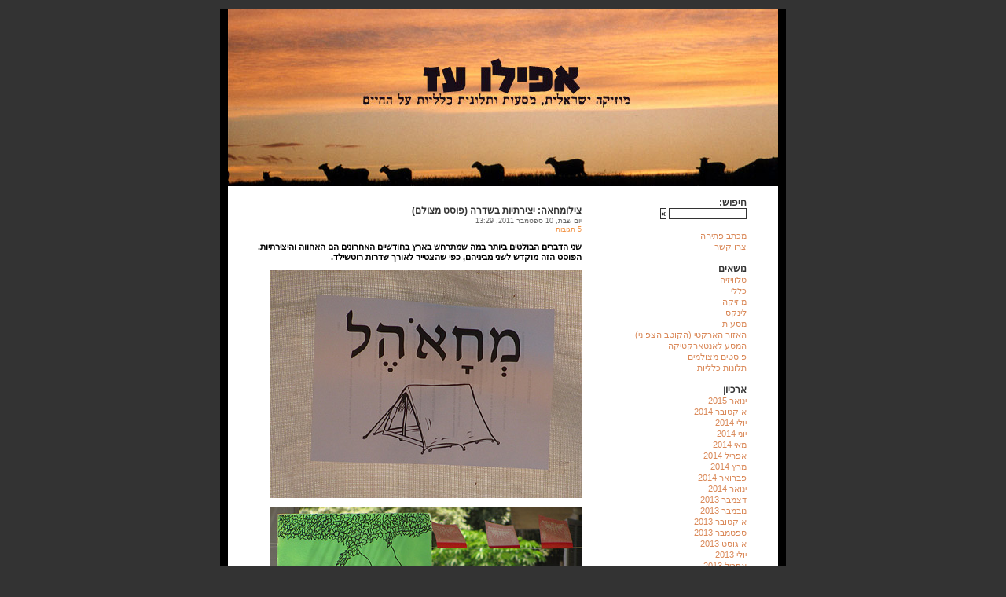

--- FILE ---
content_type: text/html; charset=UTF-8
request_url: http://yael.haoneg.com/date/2011/09
body_size: 9219
content:
﻿<!DOCTYPE html 
     PUBLIC "-//W3C//DTD XHTML 1.0 Strict//EN"
     "http://www.w3.org/TR/xhtml1/DTD/xhtml1-strict.dtd">
<html xmlns="http://www.w3.org/1999/xhtml" dir="rtl">
<head>
<title>אפילו עז</title>

	<meta http-equiv="Content-Type" content="text/html; charset=UTF-8" />
	<style type="text/css" media="screen">
		@import url( http://yael.haoneg.com/wp-content/themes/benevolence-he/style.css );
	</style>
	
	<link rel="alternate" type="application/rss+xml" title="RSS 2.0" href="http://yael.haoneg.com/feed" />
	<link rel="alternate" type="text/xml" title="RSS .92" href="http://yael.haoneg.com/feed/rss" />
	<link rel="alternate" type="application/atom+xml" title="Atom 0.3" href="http://yael.haoneg.com/feed/atom" />
	
	<link rel="pingback" href="http://yael.haoneg.com/xmlrpc.php" />
    		<link rel='archives' title='ינואר 2015' href='http://yael.haoneg.com/date/2015/01' />
	<link rel='archives' title='אוקטובר 2014' href='http://yael.haoneg.com/date/2014/10' />
	<link rel='archives' title='יולי 2014' href='http://yael.haoneg.com/date/2014/07' />
	<link rel='archives' title='יוני 2014' href='http://yael.haoneg.com/date/2014/06' />
	<link rel='archives' title='מאי 2014' href='http://yael.haoneg.com/date/2014/05' />
	<link rel='archives' title='אפריל 2014' href='http://yael.haoneg.com/date/2014/04' />
	<link rel='archives' title='מרץ 2014' href='http://yael.haoneg.com/date/2014/03' />
	<link rel='archives' title='פברואר 2014' href='http://yael.haoneg.com/date/2014/02' />
	<link rel='archives' title='ינואר 2014' href='http://yael.haoneg.com/date/2014/01' />
	<link rel='archives' title='דצמבר 2013' href='http://yael.haoneg.com/date/2013/12' />
	<link rel='archives' title='נובמבר 2013' href='http://yael.haoneg.com/date/2013/11' />
	<link rel='archives' title='אוקטובר 2013' href='http://yael.haoneg.com/date/2013/10' />
	<link rel='archives' title='ספטמבר 2013' href='http://yael.haoneg.com/date/2013/09' />
	<link rel='archives' title='אוגוסט 2013' href='http://yael.haoneg.com/date/2013/08' />
	<link rel='archives' title='יולי 2013' href='http://yael.haoneg.com/date/2013/07' />
	<link rel='archives' title='אפריל 2013' href='http://yael.haoneg.com/date/2013/04' />
	<link rel='archives' title='מרץ 2013' href='http://yael.haoneg.com/date/2013/03' />
	<link rel='archives' title='ינואר 2013' href='http://yael.haoneg.com/date/2013/01' />
	<link rel='archives' title='יולי 2012' href='http://yael.haoneg.com/date/2012/07' />
	<link rel='archives' title='יוני 2012' href='http://yael.haoneg.com/date/2012/06' />
	<link rel='archives' title='אפריל 2012' href='http://yael.haoneg.com/date/2012/04' />
	<link rel='archives' title='פברואר 2012' href='http://yael.haoneg.com/date/2012/02' />
	<link rel='archives' title='ינואר 2012' href='http://yael.haoneg.com/date/2012/01' />
	<link rel='archives' title='דצמבר 2011' href='http://yael.haoneg.com/date/2011/12' />
	<link rel='archives' title='אוקטובר 2011' href='http://yael.haoneg.com/date/2011/10' />
	<link rel='archives' title='ספטמבר 2011' href='http://yael.haoneg.com/date/2011/09' />
	<link rel='archives' title='אוגוסט 2011' href='http://yael.haoneg.com/date/2011/08' />
	<link rel='archives' title='יולי 2011' href='http://yael.haoneg.com/date/2011/07' />
	<link rel='archives' title='מאי 2011' href='http://yael.haoneg.com/date/2011/05' />
	<link rel='archives' title='מרץ 2011' href='http://yael.haoneg.com/date/2011/03' />
	<link rel='archives' title='ינואר 2011' href='http://yael.haoneg.com/date/2011/01' />
	<link rel='archives' title='דצמבר 2010' href='http://yael.haoneg.com/date/2010/12' />
	<link rel='archives' title='נובמבר 2010' href='http://yael.haoneg.com/date/2010/11' />
	<link rel='archives' title='אוקטובר 2010' href='http://yael.haoneg.com/date/2010/10' />
	<link rel='archives' title='ספטמבר 2010' href='http://yael.haoneg.com/date/2010/09' />
	<link rel='archives' title='אוגוסט 2010' href='http://yael.haoneg.com/date/2010/08' />
	<link rel='archives' title='יולי 2010' href='http://yael.haoneg.com/date/2010/07' />
	<link rel='archives' title='יוני 2010' href='http://yael.haoneg.com/date/2010/06' />
	<link rel='archives' title='מאי 2010' href='http://yael.haoneg.com/date/2010/05' />
	<link rel='archives' title='אפריל 2010' href='http://yael.haoneg.com/date/2010/04' />
	<link rel='archives' title='מרץ 2010' href='http://yael.haoneg.com/date/2010/03' />
	<link rel='archives' title='פברואר 2010' href='http://yael.haoneg.com/date/2010/02' />
	<link rel='archives' title='ינואר 2010' href='http://yael.haoneg.com/date/2010/01' />
	<link rel='archives' title='דצמבר 2009' href='http://yael.haoneg.com/date/2009/12' />
	<link rel='archives' title='נובמבר 2009' href='http://yael.haoneg.com/date/2009/11' />
	<link rel='archives' title='אוקטובר 2009' href='http://yael.haoneg.com/date/2009/10' />
	<link rel='archives' title='ספטמבר 2009' href='http://yael.haoneg.com/date/2009/09' />
	<link rel='archives' title='אוגוסט 2009' href='http://yael.haoneg.com/date/2009/08' />
	<link rel='archives' title='יולי 2009' href='http://yael.haoneg.com/date/2009/07' />
	<link rel='archives' title='יוני 2009' href='http://yael.haoneg.com/date/2009/06' />
	<link rel='archives' title='מאי 2009' href='http://yael.haoneg.com/date/2009/05' />
	<link rel='archives' title='אפריל 2009' href='http://yael.haoneg.com/date/2009/04' />
	<link rel='archives' title='מרץ 2009' href='http://yael.haoneg.com/date/2009/03' />
	<link rel='archives' title='ינואר 2009' href='http://yael.haoneg.com/date/2009/01' />
	<link rel='archives' title='דצמבר 2008' href='http://yael.haoneg.com/date/2008/12' />
	<link rel='archives' title='נובמבר 2008' href='http://yael.haoneg.com/date/2008/11' />
	<link rel='archives' title='אוקטובר 2008' href='http://yael.haoneg.com/date/2008/10' />
	<link rel='archives' title='ספטמבר 2008' href='http://yael.haoneg.com/date/2008/09' />
	<link rel='archives' title='אוגוסט 2008' href='http://yael.haoneg.com/date/2008/08' />
	<link rel='archives' title='יולי 2008' href='http://yael.haoneg.com/date/2008/07' />
	<link rel='archives' title='יוני 2008' href='http://yael.haoneg.com/date/2008/06' />
	<link rel='archives' title='מאי 2008' href='http://yael.haoneg.com/date/2008/05' />
	<link rel='archives' title='אפריל 2008' href='http://yael.haoneg.com/date/2008/04' />
	<link rel='archives' title='מרץ 2008' href='http://yael.haoneg.com/date/2008/03' />
	<link rel='archives' title='פברואר 2008' href='http://yael.haoneg.com/date/2008/02' />
	<link rel='archives' title='ינואר 2008' href='http://yael.haoneg.com/date/2008/01' />
		<meta name='robots' content='max-image-preview:large' />
<style id='wp-img-auto-sizes-contain-inline-css' type='text/css'>
img:is([sizes=auto i],[sizes^="auto," i]){contain-intrinsic-size:3000px 1500px}
/*# sourceURL=wp-img-auto-sizes-contain-inline-css */
</style>
<style id='wp-emoji-styles-inline-css' type='text/css'>

	img.wp-smiley, img.emoji {
		display: inline !important;
		border: none !important;
		box-shadow: none !important;
		height: 1em !important;
		width: 1em !important;
		margin: 0 0.07em !important;
		vertical-align: -0.1em !important;
		background: none !important;
		padding: 0 !important;
	}
/*# sourceURL=wp-emoji-styles-inline-css */
</style>
<style id='wp-block-library-inline-css' type='text/css'>
:root{--wp-block-synced-color:#7a00df;--wp-block-synced-color--rgb:122,0,223;--wp-bound-block-color:var(--wp-block-synced-color);--wp-editor-canvas-background:#ddd;--wp-admin-theme-color:#007cba;--wp-admin-theme-color--rgb:0,124,186;--wp-admin-theme-color-darker-10:#006ba1;--wp-admin-theme-color-darker-10--rgb:0,107,160.5;--wp-admin-theme-color-darker-20:#005a87;--wp-admin-theme-color-darker-20--rgb:0,90,135;--wp-admin-border-width-focus:2px}@media (min-resolution:192dpi){:root{--wp-admin-border-width-focus:1.5px}}.wp-element-button{cursor:pointer}:root .has-very-light-gray-background-color{background-color:#eee}:root .has-very-dark-gray-background-color{background-color:#313131}:root .has-very-light-gray-color{color:#eee}:root .has-very-dark-gray-color{color:#313131}:root .has-vivid-green-cyan-to-vivid-cyan-blue-gradient-background{background:linear-gradient(135deg,#00d084,#0693e3)}:root .has-purple-crush-gradient-background{background:linear-gradient(135deg,#34e2e4,#4721fb 50%,#ab1dfe)}:root .has-hazy-dawn-gradient-background{background:linear-gradient(135deg,#faaca8,#dad0ec)}:root .has-subdued-olive-gradient-background{background:linear-gradient(135deg,#fafae1,#67a671)}:root .has-atomic-cream-gradient-background{background:linear-gradient(135deg,#fdd79a,#004a59)}:root .has-nightshade-gradient-background{background:linear-gradient(135deg,#330968,#31cdcf)}:root .has-midnight-gradient-background{background:linear-gradient(135deg,#020381,#2874fc)}:root{--wp--preset--font-size--normal:16px;--wp--preset--font-size--huge:42px}.has-regular-font-size{font-size:1em}.has-larger-font-size{font-size:2.625em}.has-normal-font-size{font-size:var(--wp--preset--font-size--normal)}.has-huge-font-size{font-size:var(--wp--preset--font-size--huge)}.has-text-align-center{text-align:center}.has-text-align-left{text-align:left}.has-text-align-right{text-align:right}.has-fit-text{white-space:nowrap!important}#end-resizable-editor-section{display:none}.aligncenter{clear:both}.items-justified-left{justify-content:flex-start}.items-justified-center{justify-content:center}.items-justified-right{justify-content:flex-end}.items-justified-space-between{justify-content:space-between}.screen-reader-text{border:0;clip-path:inset(50%);height:1px;margin:-1px;overflow:hidden;padding:0;position:absolute;width:1px;word-wrap:normal!important}.screen-reader-text:focus{background-color:#ddd;clip-path:none;color:#444;display:block;font-size:1em;height:auto;left:5px;line-height:normal;padding:15px 23px 14px;text-decoration:none;top:5px;width:auto;z-index:100000}html :where(.has-border-color){border-style:solid}html :where([style*=border-top-color]){border-top-style:solid}html :where([style*=border-right-color]){border-right-style:solid}html :where([style*=border-bottom-color]){border-bottom-style:solid}html :where([style*=border-left-color]){border-left-style:solid}html :where([style*=border-width]){border-style:solid}html :where([style*=border-top-width]){border-top-style:solid}html :where([style*=border-right-width]){border-right-style:solid}html :where([style*=border-bottom-width]){border-bottom-style:solid}html :where([style*=border-left-width]){border-left-style:solid}html :where(img[class*=wp-image-]){height:auto;max-width:100%}:where(figure){margin:0 0 1em}html :where(.is-position-sticky){--wp-admin--admin-bar--position-offset:var(--wp-admin--admin-bar--height,0px)}@media screen and (max-width:600px){html :where(.is-position-sticky){--wp-admin--admin-bar--position-offset:0px}}

/*# sourceURL=wp-block-library-inline-css */
</style><style id='global-styles-inline-css' type='text/css'>
:root{--wp--preset--aspect-ratio--square: 1;--wp--preset--aspect-ratio--4-3: 4/3;--wp--preset--aspect-ratio--3-4: 3/4;--wp--preset--aspect-ratio--3-2: 3/2;--wp--preset--aspect-ratio--2-3: 2/3;--wp--preset--aspect-ratio--16-9: 16/9;--wp--preset--aspect-ratio--9-16: 9/16;--wp--preset--color--black: #000000;--wp--preset--color--cyan-bluish-gray: #abb8c3;--wp--preset--color--white: #ffffff;--wp--preset--color--pale-pink: #f78da7;--wp--preset--color--vivid-red: #cf2e2e;--wp--preset--color--luminous-vivid-orange: #ff6900;--wp--preset--color--luminous-vivid-amber: #fcb900;--wp--preset--color--light-green-cyan: #7bdcb5;--wp--preset--color--vivid-green-cyan: #00d084;--wp--preset--color--pale-cyan-blue: #8ed1fc;--wp--preset--color--vivid-cyan-blue: #0693e3;--wp--preset--color--vivid-purple: #9b51e0;--wp--preset--gradient--vivid-cyan-blue-to-vivid-purple: linear-gradient(135deg,rgb(6,147,227) 0%,rgb(155,81,224) 100%);--wp--preset--gradient--light-green-cyan-to-vivid-green-cyan: linear-gradient(135deg,rgb(122,220,180) 0%,rgb(0,208,130) 100%);--wp--preset--gradient--luminous-vivid-amber-to-luminous-vivid-orange: linear-gradient(135deg,rgb(252,185,0) 0%,rgb(255,105,0) 100%);--wp--preset--gradient--luminous-vivid-orange-to-vivid-red: linear-gradient(135deg,rgb(255,105,0) 0%,rgb(207,46,46) 100%);--wp--preset--gradient--very-light-gray-to-cyan-bluish-gray: linear-gradient(135deg,rgb(238,238,238) 0%,rgb(169,184,195) 100%);--wp--preset--gradient--cool-to-warm-spectrum: linear-gradient(135deg,rgb(74,234,220) 0%,rgb(151,120,209) 20%,rgb(207,42,186) 40%,rgb(238,44,130) 60%,rgb(251,105,98) 80%,rgb(254,248,76) 100%);--wp--preset--gradient--blush-light-purple: linear-gradient(135deg,rgb(255,206,236) 0%,rgb(152,150,240) 100%);--wp--preset--gradient--blush-bordeaux: linear-gradient(135deg,rgb(254,205,165) 0%,rgb(254,45,45) 50%,rgb(107,0,62) 100%);--wp--preset--gradient--luminous-dusk: linear-gradient(135deg,rgb(255,203,112) 0%,rgb(199,81,192) 50%,rgb(65,88,208) 100%);--wp--preset--gradient--pale-ocean: linear-gradient(135deg,rgb(255,245,203) 0%,rgb(182,227,212) 50%,rgb(51,167,181) 100%);--wp--preset--gradient--electric-grass: linear-gradient(135deg,rgb(202,248,128) 0%,rgb(113,206,126) 100%);--wp--preset--gradient--midnight: linear-gradient(135deg,rgb(2,3,129) 0%,rgb(40,116,252) 100%);--wp--preset--font-size--small: 13px;--wp--preset--font-size--medium: 20px;--wp--preset--font-size--large: 36px;--wp--preset--font-size--x-large: 42px;--wp--preset--spacing--20: 0.44rem;--wp--preset--spacing--30: 0.67rem;--wp--preset--spacing--40: 1rem;--wp--preset--spacing--50: 1.5rem;--wp--preset--spacing--60: 2.25rem;--wp--preset--spacing--70: 3.38rem;--wp--preset--spacing--80: 5.06rem;--wp--preset--shadow--natural: 6px 6px 9px rgba(0, 0, 0, 0.2);--wp--preset--shadow--deep: 12px 12px 50px rgba(0, 0, 0, 0.4);--wp--preset--shadow--sharp: 6px 6px 0px rgba(0, 0, 0, 0.2);--wp--preset--shadow--outlined: 6px 6px 0px -3px rgb(255, 255, 255), 6px 6px rgb(0, 0, 0);--wp--preset--shadow--crisp: 6px 6px 0px rgb(0, 0, 0);}:where(.is-layout-flex){gap: 0.5em;}:where(.is-layout-grid){gap: 0.5em;}body .is-layout-flex{display: flex;}.is-layout-flex{flex-wrap: wrap;align-items: center;}.is-layout-flex > :is(*, div){margin: 0;}body .is-layout-grid{display: grid;}.is-layout-grid > :is(*, div){margin: 0;}:where(.wp-block-columns.is-layout-flex){gap: 2em;}:where(.wp-block-columns.is-layout-grid){gap: 2em;}:where(.wp-block-post-template.is-layout-flex){gap: 1.25em;}:where(.wp-block-post-template.is-layout-grid){gap: 1.25em;}.has-black-color{color: var(--wp--preset--color--black) !important;}.has-cyan-bluish-gray-color{color: var(--wp--preset--color--cyan-bluish-gray) !important;}.has-white-color{color: var(--wp--preset--color--white) !important;}.has-pale-pink-color{color: var(--wp--preset--color--pale-pink) !important;}.has-vivid-red-color{color: var(--wp--preset--color--vivid-red) !important;}.has-luminous-vivid-orange-color{color: var(--wp--preset--color--luminous-vivid-orange) !important;}.has-luminous-vivid-amber-color{color: var(--wp--preset--color--luminous-vivid-amber) !important;}.has-light-green-cyan-color{color: var(--wp--preset--color--light-green-cyan) !important;}.has-vivid-green-cyan-color{color: var(--wp--preset--color--vivid-green-cyan) !important;}.has-pale-cyan-blue-color{color: var(--wp--preset--color--pale-cyan-blue) !important;}.has-vivid-cyan-blue-color{color: var(--wp--preset--color--vivid-cyan-blue) !important;}.has-vivid-purple-color{color: var(--wp--preset--color--vivid-purple) !important;}.has-black-background-color{background-color: var(--wp--preset--color--black) !important;}.has-cyan-bluish-gray-background-color{background-color: var(--wp--preset--color--cyan-bluish-gray) !important;}.has-white-background-color{background-color: var(--wp--preset--color--white) !important;}.has-pale-pink-background-color{background-color: var(--wp--preset--color--pale-pink) !important;}.has-vivid-red-background-color{background-color: var(--wp--preset--color--vivid-red) !important;}.has-luminous-vivid-orange-background-color{background-color: var(--wp--preset--color--luminous-vivid-orange) !important;}.has-luminous-vivid-amber-background-color{background-color: var(--wp--preset--color--luminous-vivid-amber) !important;}.has-light-green-cyan-background-color{background-color: var(--wp--preset--color--light-green-cyan) !important;}.has-vivid-green-cyan-background-color{background-color: var(--wp--preset--color--vivid-green-cyan) !important;}.has-pale-cyan-blue-background-color{background-color: var(--wp--preset--color--pale-cyan-blue) !important;}.has-vivid-cyan-blue-background-color{background-color: var(--wp--preset--color--vivid-cyan-blue) !important;}.has-vivid-purple-background-color{background-color: var(--wp--preset--color--vivid-purple) !important;}.has-black-border-color{border-color: var(--wp--preset--color--black) !important;}.has-cyan-bluish-gray-border-color{border-color: var(--wp--preset--color--cyan-bluish-gray) !important;}.has-white-border-color{border-color: var(--wp--preset--color--white) !important;}.has-pale-pink-border-color{border-color: var(--wp--preset--color--pale-pink) !important;}.has-vivid-red-border-color{border-color: var(--wp--preset--color--vivid-red) !important;}.has-luminous-vivid-orange-border-color{border-color: var(--wp--preset--color--luminous-vivid-orange) !important;}.has-luminous-vivid-amber-border-color{border-color: var(--wp--preset--color--luminous-vivid-amber) !important;}.has-light-green-cyan-border-color{border-color: var(--wp--preset--color--light-green-cyan) !important;}.has-vivid-green-cyan-border-color{border-color: var(--wp--preset--color--vivid-green-cyan) !important;}.has-pale-cyan-blue-border-color{border-color: var(--wp--preset--color--pale-cyan-blue) !important;}.has-vivid-cyan-blue-border-color{border-color: var(--wp--preset--color--vivid-cyan-blue) !important;}.has-vivid-purple-border-color{border-color: var(--wp--preset--color--vivid-purple) !important;}.has-vivid-cyan-blue-to-vivid-purple-gradient-background{background: var(--wp--preset--gradient--vivid-cyan-blue-to-vivid-purple) !important;}.has-light-green-cyan-to-vivid-green-cyan-gradient-background{background: var(--wp--preset--gradient--light-green-cyan-to-vivid-green-cyan) !important;}.has-luminous-vivid-amber-to-luminous-vivid-orange-gradient-background{background: var(--wp--preset--gradient--luminous-vivid-amber-to-luminous-vivid-orange) !important;}.has-luminous-vivid-orange-to-vivid-red-gradient-background{background: var(--wp--preset--gradient--luminous-vivid-orange-to-vivid-red) !important;}.has-very-light-gray-to-cyan-bluish-gray-gradient-background{background: var(--wp--preset--gradient--very-light-gray-to-cyan-bluish-gray) !important;}.has-cool-to-warm-spectrum-gradient-background{background: var(--wp--preset--gradient--cool-to-warm-spectrum) !important;}.has-blush-light-purple-gradient-background{background: var(--wp--preset--gradient--blush-light-purple) !important;}.has-blush-bordeaux-gradient-background{background: var(--wp--preset--gradient--blush-bordeaux) !important;}.has-luminous-dusk-gradient-background{background: var(--wp--preset--gradient--luminous-dusk) !important;}.has-pale-ocean-gradient-background{background: var(--wp--preset--gradient--pale-ocean) !important;}.has-electric-grass-gradient-background{background: var(--wp--preset--gradient--electric-grass) !important;}.has-midnight-gradient-background{background: var(--wp--preset--gradient--midnight) !important;}.has-small-font-size{font-size: var(--wp--preset--font-size--small) !important;}.has-medium-font-size{font-size: var(--wp--preset--font-size--medium) !important;}.has-large-font-size{font-size: var(--wp--preset--font-size--large) !important;}.has-x-large-font-size{font-size: var(--wp--preset--font-size--x-large) !important;}
/*# sourceURL=global-styles-inline-css */
</style>

<style id='classic-theme-styles-inline-css' type='text/css'>
/*! This file is auto-generated */
.wp-block-button__link{color:#fff;background-color:#32373c;border-radius:9999px;box-shadow:none;text-decoration:none;padding:calc(.667em + 2px) calc(1.333em + 2px);font-size:1.125em}.wp-block-file__button{background:#32373c;color:#fff;text-decoration:none}
/*# sourceURL=/wp-includes/css/classic-themes.min.css */
</style>
<link rel="https://api.w.org/" href="http://yael.haoneg.com/wp-json/" /><link rel="EditURI" type="application/rsd+xml" title="RSD" href="http://yael.haoneg.com/xmlrpc.php?rsd" />
<meta name="generator" content="WordPress 6.9" />
<style type="text/css" media="screen">

/* Begin Contact Form CSS */
.contactform {
	position: static;
	overflow: hidden;
}

.contactleft {
	width: 25%;
	text-align: left;
	clear: both;
	float: right;
	display: inline;
	padding: 4px;
	margin: 5px 0;
}

.contactright {
	width: 70%;
	text-align: right;
	float: left;
	display: inline;
	padding: 4px;
	margin: 5px 0;
}

.contacterror {
	border: 1px solid #ff0000;
}
/* End Contact Form CSS */

	</style>

<meta name="google-site-verification" content="C6H8P6nOtkmkEgYQwyj9LslznYcKUrSdixWLa1WJsFI" />
</head>

<body dir="rtl">

<div id="wrapper">
 
	<div id="masthead" onclick="location.href='http://yael.haoneg.com/';" style="cursor: pointer;">
	
	</div>

	<div id="insideWrapper">
﻿<div id="sidebar">

<br /><form style="padding: 0px; margin-top: 0px; margin-bottom: 0px;" id="searchform" method="get" action="http://yael.haoneg.com">
<div class="title">חיפוש:</div>
<p style="padding: 0px; margin-top: 0px; margin-bottom: 0px;"><input type="text" class="input" name="s" id="search" size="15" />
<input name="submit" type="submit" tabindex="5" value="&raquo;" /></p>
</form>

<br /><ul>
<li><a href="http://yael.haoneg.com/general/7">מכתב פתיחה</a></li>
<li><a href="http://yael.haoneg.com/contact">צרו קשר</a></li></ul>


<br /><div class="title">נושאים</div>
		<a href="http://yael.haoneg.com/category/tv">טלוויזיה</a><br />
	<a href="http://yael.haoneg.com/category/general">כללי</a><br />
	<a href="http://yael.haoneg.com/category/music">מוזיקה</a><br />
	<a href="http://yael.haoneg.com/category/music/linx">לינקס</a><br />
	<a href="http://yael.haoneg.com/category/traveling">מסעות</a><br />
	<a href="http://yael.haoneg.com/category/traveling/arctic">האזור הארקטי (הקוטב הצפוני)</a><br />
	<a href="http://yael.haoneg.com/category/traveling/antarctic">המסע לאנטארקטיקה</a><br />
	<a href="http://yael.haoneg.com/category/photograpic">פוסטים מצולמים</a><br />
	<a href="http://yael.haoneg.com/category/polania">תלונות כלליות</a><br />

<br /><div class="title">ארכיון</div>
	<a href='http://yael.haoneg.com/date/2015/01'>ינואר 2015</a><br />
	<a href='http://yael.haoneg.com/date/2014/10'>אוקטובר 2014</a><br />
	<a href='http://yael.haoneg.com/date/2014/07'>יולי 2014</a><br />
	<a href='http://yael.haoneg.com/date/2014/06'>יוני 2014</a><br />
	<a href='http://yael.haoneg.com/date/2014/05'>מאי 2014</a><br />
	<a href='http://yael.haoneg.com/date/2014/04'>אפריל 2014</a><br />
	<a href='http://yael.haoneg.com/date/2014/03'>מרץ 2014</a><br />
	<a href='http://yael.haoneg.com/date/2014/02'>פברואר 2014</a><br />
	<a href='http://yael.haoneg.com/date/2014/01'>ינואר 2014</a><br />
	<a href='http://yael.haoneg.com/date/2013/12'>דצמבר 2013</a><br />
	<a href='http://yael.haoneg.com/date/2013/11'>נובמבר 2013</a><br />
	<a href='http://yael.haoneg.com/date/2013/10'>אוקטובר 2013</a><br />
	<a href='http://yael.haoneg.com/date/2013/09'>ספטמבר 2013</a><br />
	<a href='http://yael.haoneg.com/date/2013/08'>אוגוסט 2013</a><br />
	<a href='http://yael.haoneg.com/date/2013/07'>יולי 2013</a><br />
	<a href='http://yael.haoneg.com/date/2013/04'>אפריל 2013</a><br />
	<a href='http://yael.haoneg.com/date/2013/03'>מרץ 2013</a><br />
	<a href='http://yael.haoneg.com/date/2013/01'>ינואר 2013</a><br />
	<a href='http://yael.haoneg.com/date/2012/07'>יולי 2012</a><br />
	<a href='http://yael.haoneg.com/date/2012/06'>יוני 2012</a><br />
	<a href='http://yael.haoneg.com/date/2012/04'>אפריל 2012</a><br />
	<a href='http://yael.haoneg.com/date/2012/02'>פברואר 2012</a><br />
	<a href='http://yael.haoneg.com/date/2012/01'>ינואר 2012</a><br />
	<a href='http://yael.haoneg.com/date/2011/12'>דצמבר 2011</a><br />
	<a href='http://yael.haoneg.com/date/2011/10'>אוקטובר 2011</a><br />
	<a href='http://yael.haoneg.com/date/2011/09' aria-current="page">ספטמבר 2011</a><br />
	<a href='http://yael.haoneg.com/date/2011/08'>אוגוסט 2011</a><br />
	<a href='http://yael.haoneg.com/date/2011/07'>יולי 2011</a><br />
	<a href='http://yael.haoneg.com/date/2011/05'>מאי 2011</a><br />
	<a href='http://yael.haoneg.com/date/2011/03'>מרץ 2011</a><br />
	<a href='http://yael.haoneg.com/date/2011/01'>ינואר 2011</a><br />
	<a href='http://yael.haoneg.com/date/2010/12'>דצמבר 2010</a><br />
	<a href='http://yael.haoneg.com/date/2010/11'>נובמבר 2010</a><br />
	<a href='http://yael.haoneg.com/date/2010/10'>אוקטובר 2010</a><br />
	<a href='http://yael.haoneg.com/date/2010/09'>ספטמבר 2010</a><br />
	<a href='http://yael.haoneg.com/date/2010/08'>אוגוסט 2010</a><br />
	<a href='http://yael.haoneg.com/date/2010/07'>יולי 2010</a><br />
	<a href='http://yael.haoneg.com/date/2010/06'>יוני 2010</a><br />
	<a href='http://yael.haoneg.com/date/2010/05'>מאי 2010</a><br />
	<a href='http://yael.haoneg.com/date/2010/04'>אפריל 2010</a><br />
	<a href='http://yael.haoneg.com/date/2010/03'>מרץ 2010</a><br />
	<a href='http://yael.haoneg.com/date/2010/02'>פברואר 2010</a><br />
	<a href='http://yael.haoneg.com/date/2010/01'>ינואר 2010</a><br />
	<a href='http://yael.haoneg.com/date/2009/12'>דצמבר 2009</a><br />
	<a href='http://yael.haoneg.com/date/2009/11'>נובמבר 2009</a><br />
	<a href='http://yael.haoneg.com/date/2009/10'>אוקטובר 2009</a><br />
	<a href='http://yael.haoneg.com/date/2009/09'>ספטמבר 2009</a><br />
	<a href='http://yael.haoneg.com/date/2009/08'>אוגוסט 2009</a><br />
	<a href='http://yael.haoneg.com/date/2009/07'>יולי 2009</a><br />
	<a href='http://yael.haoneg.com/date/2009/06'>יוני 2009</a><br />
	<a href='http://yael.haoneg.com/date/2009/05'>מאי 2009</a><br />
	<a href='http://yael.haoneg.com/date/2009/04'>אפריל 2009</a><br />
	<a href='http://yael.haoneg.com/date/2009/03'>מרץ 2009</a><br />
	<a href='http://yael.haoneg.com/date/2009/01'>ינואר 2009</a><br />
	<a href='http://yael.haoneg.com/date/2008/12'>דצמבר 2008</a><br />
	<a href='http://yael.haoneg.com/date/2008/11'>נובמבר 2008</a><br />
	<a href='http://yael.haoneg.com/date/2008/10'>אוקטובר 2008</a><br />
	<a href='http://yael.haoneg.com/date/2008/09'>ספטמבר 2008</a><br />
	<a href='http://yael.haoneg.com/date/2008/08'>אוגוסט 2008</a><br />
	<a href='http://yael.haoneg.com/date/2008/07'>יולי 2008</a><br />
	<a href='http://yael.haoneg.com/date/2008/06'>יוני 2008</a><br />
	<a href='http://yael.haoneg.com/date/2008/05'>מאי 2008</a><br />
	<a href='http://yael.haoneg.com/date/2008/04'>אפריל 2008</a><br />
	<a href='http://yael.haoneg.com/date/2008/03'>מרץ 2008</a><br />
	<a href='http://yael.haoneg.com/date/2008/02'>פברואר 2008</a><br />
	<a href='http://yael.haoneg.com/date/2008/01'>ינואר 2008</a><br />


<br /><div class="title">לינקים מתחלפים</div>
<a href="http://thedailydish2013.blogspot.co.il/" target="_blank">* אמנות מודרנית בצלחת פטרי</a><br />
<a href="http://inforails.wordpress.com/2011/05/30/%D7%A9%D7%95%D7%91%D7%9C-%D7%A9%D7%99%D7%A8-%E2%80%93-%D7%9C%D7%99%D7%9C%D7%94-%D7%90%D7%97%D7%93-%D7%91%D7%91%D7%A0%D7%92%D7%A7%D7%95%D7%A7/" target="_blank">* האמת מאחורי One night in Bangkok</a><br />
<a href="http://www.flickr.com/photos/chaoticmind75/sets/72157626146319517/" target="_blank">* היופי המיקרוסקופי של פתיתי השלג</a><br />
<a href="http://www.time.com/time/photogallery/0,29307,1934950,00.html" target="_blank">* הכירו את הרובו-פינגווין</a><br />
<a href="http://headlikeanorange.tumblr.com/" target="_blank">* זהירות, טאבלר גיפים חייתיים ממכר</a><br />
<a href="http://www.thetahealingisrael.co.il/135059/%D7%98%D7%99%D7%A4%D7%95%D7%9C-%D7%91%D7%92-%D7%95%D7%A7%D7%99%D7%9D" target="_blank">* להסתכל לג&#039;וק בעיניים</a><br />
<a href="http://news.bbc.co.uk/2/hi/asia-pacific/8118257.stm" target="_blank">* מה לקנגורו ולמעגלי תבואה?</a><br />
 

<p>&#169; 2011 כל הזכויות שמורות ל<a href="mailto:yael@haoneg.com">יעל רגב</a>.
אין לעשות כל שימוש בתמונות, בציורים ובטקסטים ללא אישור.</p>

				
</div>

<div id="content">

<br />
<div class="post">
	 <a class="title" href="http://yael.haoneg.com/general/2853" style="text-decoration:none;" rel="bookmark" title="קישור קבוע: צילומחאה: יצירתיות בשדרה (פוסט מצולם)">צילומחאה: יצירתיות בשדרה (פוסט מצולם)</a>
	<div class="cite">יום שבת, 10 ספטמבר 2011, 13:29 <br />
<a href="http://yael.haoneg.com/general/2853#comments">5 תגובות</a></div>
	
		<p><strong>שני הדברים הבולטים ביותר במה שמתרחש בארץ בחודשיים האחרונים הם האחווה והיצירתיות. הפוסט הזה מוקדש לשני מביניהם, כפי שהצטייר לאורך שדרות רוטשילד.</strong></p>
<p><img src='http://yael.haoneg.com/wp-content/files/2011/09/b-tentCT_8660.jpg' alt='b-tentCT_8660.jpg' /></p>
<p><img src='http://yael.haoneg.com/wp-content/files/2011/09/b-tentCT_0008.jpg' alt='b-tentCT_0008.jpg' /></p>
<p>בחודשיים האחרונים הסתובבתי לא מעט עם המצלמה בין אוהלים ואירועי מחאה. ככל שהתמונות הצטברו כך התמעט הזמן שלי לעבור עליהן ולפרסמן כאן. החדשות בארץ מתחלפות מהר מדי בשבילי. פתאום התמונות המקסימות מצעדת החלבנים או אלו מאירוע &quot;לכלוך באוהל&quot; נראות קצת מיושנות &#8211; לפרסם, לא לפרסם?<br />
בחודשיים הללו, המאהל ברוטשילד התחיל מהוסס ומועט משתתפים (ראו לקראת סוף הפוסט), התרחב מדי יום עד להפיכתו לשכונה מלבבת בפני עצמו (יואב לרמן הנהדר כתב על זה <a href="http://www.tlv1.co.il/?p=4996">כאן</a>), התמתח עד קצה השדרה, החל לגדול מעל למידותיו, התכווץ וננטש בחלקו בבת אחת, עבר ניסיון חידוש וניסיון פינוי פתאומי, ומי יודע מה עוד יקרה בהמשך. ובכל זאת, הפוסט הזה חוזר לרגעיו היפים, ליצירתיות ולקריאטיביות הנפלאות ששוררות במחאה הזו, בעזרת קומץ מתוך מאות התמונות שצילמתי (כל כך חבל לי על אלו שנשארו בחוץ!).<br />
 <a href="http://yael.haoneg.com/general/2853#more-2853" class="more-link"><span aria-label="המשך לקרוא צילומחאה: יצירתיות בשדרה (פוסט מצולם)">המשך&hellip;</span></a></p>

	<div class="commentPos"> שמור בנושאים: <a href="http://yael.haoneg.com/category/general" rel="category tag">כללי</a>,<a href="http://yael.haoneg.com/category/photograpic" rel="category tag">פוסטים מצולמים</a> | <p class="post-nav-links">עמודים: <a href="http://yael.haoneg.com/general/2853" class="post-page-numbers">1</a> <a href="http://yael.haoneg.com/general/2853/2" class="post-page-numbers">2</a></p><a href="http://yael.haoneg.com/general/2853#comments">5 תגובות</a></div>
	<br />
	
    <div class="sep"></div>

	<!--
	<rdf:RDF xmlns:rdf="http://www.w3.org/1999/02/22-rdf-syntax-ns#"
			xmlns:dc="http://purl.org/dc/elements/1.1/"
			xmlns:trackback="http://madskills.com/public/xml/rss/module/trackback/">
		<rdf:Description rdf:about="http://yael.haoneg.com/general/2853"
    dc:identifier="http://yael.haoneg.com/general/2853"
    dc:title="צילומחאה: יצירתיות בשדרה (פוסט מצולם)"
    trackback:ping="http://yael.haoneg.com/general/2853/trackback" />
</rdf:RDF>	-->

</div>


 <div class="right"></div>
 <div class="left"></div>

<br /><br />

</div>

	</div>

<div id="footer">
<a class="footerLink" href="http://yael.haoneg.com">אפילו עז</a> מעוצב בתבנית <a class="footerLink" href="http://www.thoughtmechanics.com/">Benevolence</a> אשר פותחה על-ידי Theron Parlin.
<br />סינדיקציה באמצעות RSS: <a class="footerLink" href="http://yael.haoneg.com/feed" title="סינדיקציה באמצעות RSS">
   קטעים בבלוג</a> | <a class="footerLink" href="http://yael.haoneg.com/comments/feed">תגובות</a>. <br/><a class="footerLink" href="http://validator.w3.org/check/referer" title="XHTML 1.0 Transitional תקין"><abbr title="eXtensible HyperText Markup Language">XHTML</abbr></a> ו- <a class="footerLink" href="http://jigsaw.w3.org/css-validator/check/referer">CSS</a> תקינים.
<br />פועל על גבי <a class="footerLink" href='http://wordpress.org' title='Powered by WordPress, state-of-the-art semantic personal publishing platform'>WordPress 6.9</a>.
<br /><br />
</div>

</div>

<script type="speculationrules">
{"prefetch":[{"source":"document","where":{"and":[{"href_matches":"/*"},{"not":{"href_matches":["/wp-*.php","/wp-admin/*","/wp-content/files/*","/wp-content/*","/wp-content/plugins/*","/wp-content/themes/benevolence-he/*","/*\\?(.+)"]}},{"not":{"selector_matches":"a[rel~=\"nofollow\"]"}},{"not":{"selector_matches":".no-prefetch, .no-prefetch a"}}]},"eagerness":"conservative"}]}
</script>
<script id="wp-emoji-settings" type="application/json">
{"baseUrl":"https://s.w.org/images/core/emoji/17.0.2/72x72/","ext":".png","svgUrl":"https://s.w.org/images/core/emoji/17.0.2/svg/","svgExt":".svg","source":{"concatemoji":"http://yael.haoneg.com/wp-includes/js/wp-emoji-release.min.js?ver=6.9"}}
</script>
<script type="module">
/* <![CDATA[ */
/*! This file is auto-generated */
const a=JSON.parse(document.getElementById("wp-emoji-settings").textContent),o=(window._wpemojiSettings=a,"wpEmojiSettingsSupports"),s=["flag","emoji"];function i(e){try{var t={supportTests:e,timestamp:(new Date).valueOf()};sessionStorage.setItem(o,JSON.stringify(t))}catch(e){}}function c(e,t,n){e.clearRect(0,0,e.canvas.width,e.canvas.height),e.fillText(t,0,0);t=new Uint32Array(e.getImageData(0,0,e.canvas.width,e.canvas.height).data);e.clearRect(0,0,e.canvas.width,e.canvas.height),e.fillText(n,0,0);const a=new Uint32Array(e.getImageData(0,0,e.canvas.width,e.canvas.height).data);return t.every((e,t)=>e===a[t])}function p(e,t){e.clearRect(0,0,e.canvas.width,e.canvas.height),e.fillText(t,0,0);var n=e.getImageData(16,16,1,1);for(let e=0;e<n.data.length;e++)if(0!==n.data[e])return!1;return!0}function u(e,t,n,a){switch(t){case"flag":return n(e,"\ud83c\udff3\ufe0f\u200d\u26a7\ufe0f","\ud83c\udff3\ufe0f\u200b\u26a7\ufe0f")?!1:!n(e,"\ud83c\udde8\ud83c\uddf6","\ud83c\udde8\u200b\ud83c\uddf6")&&!n(e,"\ud83c\udff4\udb40\udc67\udb40\udc62\udb40\udc65\udb40\udc6e\udb40\udc67\udb40\udc7f","\ud83c\udff4\u200b\udb40\udc67\u200b\udb40\udc62\u200b\udb40\udc65\u200b\udb40\udc6e\u200b\udb40\udc67\u200b\udb40\udc7f");case"emoji":return!a(e,"\ud83e\u1fac8")}return!1}function f(e,t,n,a){let r;const o=(r="undefined"!=typeof WorkerGlobalScope&&self instanceof WorkerGlobalScope?new OffscreenCanvas(300,150):document.createElement("canvas")).getContext("2d",{willReadFrequently:!0}),s=(o.textBaseline="top",o.font="600 32px Arial",{});return e.forEach(e=>{s[e]=t(o,e,n,a)}),s}function r(e){var t=document.createElement("script");t.src=e,t.defer=!0,document.head.appendChild(t)}a.supports={everything:!0,everythingExceptFlag:!0},new Promise(t=>{let n=function(){try{var e=JSON.parse(sessionStorage.getItem(o));if("object"==typeof e&&"number"==typeof e.timestamp&&(new Date).valueOf()<e.timestamp+604800&&"object"==typeof e.supportTests)return e.supportTests}catch(e){}return null}();if(!n){if("undefined"!=typeof Worker&&"undefined"!=typeof OffscreenCanvas&&"undefined"!=typeof URL&&URL.createObjectURL&&"undefined"!=typeof Blob)try{var e="postMessage("+f.toString()+"("+[JSON.stringify(s),u.toString(),c.toString(),p.toString()].join(",")+"));",a=new Blob([e],{type:"text/javascript"});const r=new Worker(URL.createObjectURL(a),{name:"wpTestEmojiSupports"});return void(r.onmessage=e=>{i(n=e.data),r.terminate(),t(n)})}catch(e){}i(n=f(s,u,c,p))}t(n)}).then(e=>{for(const n in e)a.supports[n]=e[n],a.supports.everything=a.supports.everything&&a.supports[n],"flag"!==n&&(a.supports.everythingExceptFlag=a.supports.everythingExceptFlag&&a.supports[n]);var t;a.supports.everythingExceptFlag=a.supports.everythingExceptFlag&&!a.supports.flag,a.supports.everything||((t=a.source||{}).concatemoji?r(t.concatemoji):t.wpemoji&&t.twemoji&&(r(t.twemoji),r(t.wpemoji)))});
//# sourceURL=http://yael.haoneg.com/wp-includes/js/wp-emoji-loader.min.js
/* ]]> */
</script>
<script type="text/javascript">
var gaJsHost = (("https:" == document.location.protocol) ? "https://ssl." : "http://www.");
document.write(unescape("%3Cscript src='" + gaJsHost + "google-analytics.com/ga.js' type='text/javascript'%3E%3C/script%3E"));
</script>

<script type="text/javascript">
try {
var pageTracker = _gat._getTracker("UA-3146522-8");
pageTracker._trackPageview();
} catch(err) {}</script>
</body>
</html>


--- FILE ---
content_type: text/css
request_url: http://yael.haoneg.com/wp-content/themes/benevolence-he/style.css
body_size: 1381
content:
/*
Theme Name: Benevolence
Theme URI: http://www.thoughtmechanics.com/blog/2005/01/03/benevolence/
Description: הנטיה לבצע מעשים טובים, מתוך כוונה לעזור. הותאם לעברית ע"י <A href="http://www.meshune.net/blog">שרון גפן</a>
Version: 1.0
Author: Theron Parlin
Author URI: http://www.thoughtmechanics.com/ 
*/

body {
	position: relative;
	background: #333;
	height: 100%;
	font-family: Arial;
	text-align:right;
	color:#000;
	font-size: 8pt;
	margin:  0px;
	padding: 0;
	text-align: center;
	direction:rtl;
}

#wrapper {
	position: relative;
	height: 100%;
	width: 700px;
	border-right: 10px solid black;
	border-left: 10px solid black;
	margin: 0 auto;
	background-color: #000;
} 

#insideWrapper {
	position: relative;
	top: 0px;
	width: 700px;
	margin: 0px;
	background-color: #fff;
	text-align: right;
}

#insideWrapper:after{
content: "."; display: block; line-height: 1px; font-size: 1px; clear: both;}

.post {
	position: relative;
	top: 0px;
	width: 420px;
	right: 0px;
	margin: 0px;
	background-color: #fff;
	text-align: right;
}

#content {
	width: 420px;
	margin-right: 250px;
	background-color: #fff;
	text-align: right;
}

#sidebar {
	font-weight:900;
	position: relative;
	float: right;
	width: 180px;
	right: 40px;
	padding: 0px;
	background-color: #fff;
	text-align: right;
	font-family: Arial;
	color: #000;
	font-size: 8pt;
	line-height: 11pt;
	text-transform: uppercase;
} 

.right {
	float: right;
	margin: 0px 10px 0px 10px;
}

.left {
	float: left;
	margin: 0px 10px 0px 10px;
}

#masthead {
	position: relative;
	top: 0px;
	background: url('images/ez2.jpg');
 	width: 700px;
 	height: 225px;
	margin: 0px;
	margin-top: 0px;
}

.centeredImage {
    text-align:center;
    margin-top:10px;
    margin-bottom:0px;
    padding:0px;
}

#footer {
	font-size: 7pt;
	position: relative;
	color: #fff;
	top: 5px;
	width: 700px;
	margin: 0px;
	margin-top: 5px;
	margin-bottom: 0px;
	text-align: center;
}

#footer a {
	color: #fff;
}

#footer a:visited {
	color: #fff;
}

#footer a:hover {
	color: #ff3333;
	border: 0px;
}
 

.sep {
	position: relative;
	background: url('images/sep.jpg');
 	width: 162px;
	height: 14px;
	margin: 0px;
	padding: 0px;
	right: 132px;
	text-align: center;
}

#sidebar a {
	font-weight:100;
	color: #da8959;
}

#sidebar a:visited {
	color: #da8959;
}

#sidebar a:hover {
	color: #999;
}

.commentBox {
	position: relative;
	margin: 0 auto;
	width: 90%; 
	background-color: #f5f5f5; 
	text-align: right; 
	border: 1px solid #999; 
	padding: 5px;
}

.cite {
	font-size: 7pt;
	color:#666;
}

code {
	font-family: Courier New, Verdana;
	text-align:right;
	color:#666;
	font-size: 8pt;
	direction:left !important;
}

input {
	border: 1px solid #333333;
	background-color: #FFFFFF;
	font-family: Verdana, Arial, Helvetica, sans-serif;
	font-size: 8pt;
	color: #000000;
	padding: 0px;
}

h2 {
	color: #666;
	font-size: 14px;
	text-align: right;
}

ul {
	margin-top: 0px;
	margin-right: 0px;
	margin-bottom: 0px;
	padding-right: 0px;
}

li {
	list-style-type: none;
	margin-right: 0px;
}

blockquote, blockquote p {
	text-indent: 0px;
	margin-bottom: 7px;
	color: #666;
}

.footerLink {
	color: #666;
	text-decoration: underline;
}

a.footerLink {
	color: #666;
	text-decoration: underline;
}

a.footerLink:visited {
	color: #666;
	text-decoration: underline;
}

a.footerLink:hover {
	color: #999;
	text-decoration: underline;
}

.title {
	font-family: Arial, 'Arial Black';
	color: #333;
	font-size: 9pt;
	font-weight:bold;
	text-transform: uppercase;
}

a.title {
	color: #333;
}

a.title:visited {
	color: #333;
}

a.title:hover {
	color: #ffb660;
	border: 0px;
}

#blogTitle {
	position: absolute;
	top: 50px;
	right: 20px;
	font-family: Arial, 'Arial Black';
	color: #333;
	font-weight:bolder;
	font-size: 11pt;
	text-transform: uppercase;
	text-align: right;
}

#blogTitle a {
	color: #333;
}

#blogTitle a:visited {
	color: #333;
}

#blogTitle a:hover {
	color: #ff3333;
	border: 0px;
}

.commentPos {
	font-family: Arial, 'Arial Black';
	font-size: 8pt;
	font-weight:bold;

	margin: 0px;
	padding: 0px;
	text-align: center;
	text-transform: uppercase;
}

a.commentPos {
	font-family: 'Arial Black';
	color: #ff3333;
}

a.commentPos:visited {
	color: #ff3333;
}

a.commentPos:hover {
	color: #000;
	border: 0px;
}

a {
	color: #f29446;
	text-decoration: none;
        }

a:visited {
	color: #f29446;
	text-decoration: none;
}

a:hover {
	color: #394651;
	text-decoration: none;
	border-bottom: 1px dashed #f29446;
}